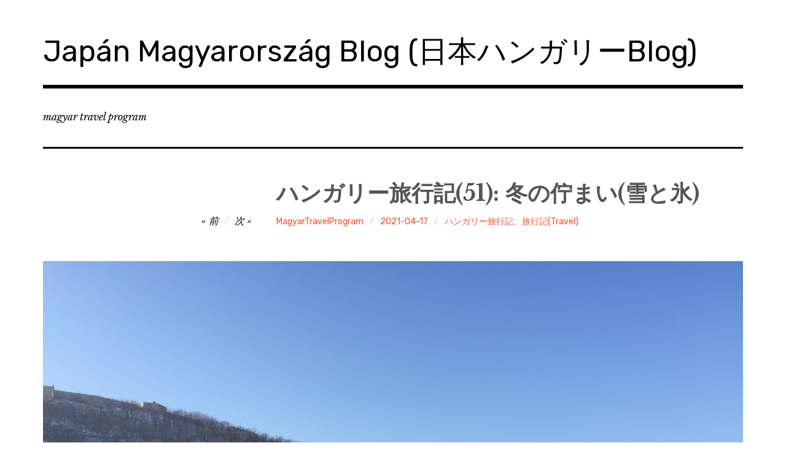

--- FILE ---
content_type: text/html; charset=UTF-8
request_url: http://magyartravelprogram.com/hungary-51-budapest-wineter/
body_size: 13525
content:
<!DOCTYPE html>
<html class="no-js" dir="ltr" lang="ja"
	prefix="og: https://ogp.me/ns#" >
<head>
<meta charset="UTF-8">
<meta name="viewport" content="width=device-width, initial-scale=1">
<link rel="profile" href="http://gmpg.org/xfn/11">
<link rel="pingback" href="http://magyartravelprogram.com/xmlrpc.php">
<title>ハンガリー旅行記(51): 冬の佇まい(雪と氷) | Japán Magyarország Blog (日本ハンガリーBlog)</title>

		<!-- All in One SEO 4.2.8 - aioseo.com -->
		<meta name="robots" content="max-image-preview:large" />
		<meta name="google-site-verification" content="_-ssJcC6-1Es3F0wHTLbpdsChQsB8hLCQ-f5_QrGKws" />
		<link rel="canonical" href="http://magyartravelprogram.com/hungary-51-budapest-wineter/" />
		<meta name="generator" content="All in One SEO (AIOSEO) 4.2.8 " />
		<meta property="og:locale" content="ja_JP" />
		<meta property="og:site_name" content="Japán Magyarország Blog (日本ハンガリーBlog)" />
		<meta property="og:type" content="activity" />
		<meta property="og:title" content="ハンガリー旅行記(51): 冬の佇まい(雪と氷) | Japán Magyarország Blog (日本ハンガリーBlog)" />
		<meta property="og:url" content="http://magyartravelprogram.com/hungary-51-budapest-wineter/" />
		<meta name="twitter:card" content="summary" />
		<meta name="twitter:title" content="ハンガリー旅行記(51): 冬の佇まい(雪と氷) | Japán Magyarország Blog (日本ハンガリーBlog)" />
		<meta name="google" content="nositelinkssearchbox" />
		<script type="application/ld+json" class="aioseo-schema">
			{"@context":"https:\/\/schema.org","@graph":[{"@type":"Article","@id":"http:\/\/magyartravelprogram.com\/hungary-51-budapest-wineter\/#article","name":"\u30cf\u30f3\u30ac\u30ea\u30fc\u65c5\u884c\u8a18(51): \u51ac\u306e\u4f47\u307e\u3044(\u96ea\u3068\u6c37) | Jap\u00e1n Magyarorsz\u00e1g Blog (\u65e5\u672c\u30cf\u30f3\u30ac\u30ea\u30fcBlog)","headline":"\u30cf\u30f3\u30ac\u30ea\u30fc\u65c5\u884c\u8a18(51): \u51ac\u306e\u4f47\u307e\u3044(\u96ea\u3068\u6c37)","author":{"@id":"http:\/\/magyartravelprogram.com\/author\/takuya_ishikawame-com\/#author"},"publisher":{"@id":"http:\/\/magyartravelprogram.com\/#organization"},"image":{"@type":"ImageObject","url":"http:\/\/magyartravelprogram.com\/wp-content\/uploads\/2019\/07\/Hungary-51-Budapest-Wineter-1.jpg","@id":"http:\/\/magyartravelprogram.com\/#articleImage","width":2040,"height":1530,"caption":"\u51cd\u7d50\u3057\u305f\u30c9\u30ca\u30a6\u5ddd (2017\u5e7401\u670819\u65e5)"},"datePublished":"2021-04-16T15:00:42+09:00","dateModified":"2021-04-17T01:01:14+09:00","inLanguage":"ja","mainEntityOfPage":{"@id":"http:\/\/magyartravelprogram.com\/hungary-51-budapest-wineter\/#webpage"},"isPartOf":{"@id":"http:\/\/magyartravelprogram.com\/hungary-51-budapest-wineter\/#webpage"},"articleSection":"\u30cf\u30f3\u30ac\u30ea\u30fc\u65c5\u884c\u8a18, \u65c5\u884c\u8a18(Travel), Budapest, Hungary, travel, \u30cf\u30f3\u30ac\u30ea\u30fc, \u30d6\u30c0\u30da\u30b9\u30c8, \u51ac, \u65c5\u884c, \u89b3\u5149"},{"@type":"BreadcrumbList","@id":"http:\/\/magyartravelprogram.com\/hungary-51-budapest-wineter\/#breadcrumblist","itemListElement":[{"@type":"ListItem","@id":"http:\/\/magyartravelprogram.com\/#listItem","position":1,"item":{"@type":"WebPage","@id":"http:\/\/magyartravelprogram.com\/","name":"\u30db\u30fc\u30e0","description":"\u3053\u306eJap\u00e1n Magyarorsz\u00e1g Blog (\u65e5\u672c\u30cf\u30f3\u30ac\u30ea\u30fcBlog)\u3067\u306f\u3001\u4e3b\u306b\u4ee5\u4e0b\u306e\u30ab\u30c6\u30b4\u30ea\u30fc\u306e\u8a18\u4e8b\u3092\u66f8\u3044\u3066\u884c\u304f\u4e88\u5b9a\u3067\u3059\u3002 1) \u30cf\u30f3\u30ac\u30ea\u30fc\u89b3\u5149\u3001\u30d6\u30c0\u30da\u30b9\u30c8\u89b3\u5149\u65c5\u884c\u8a18 2) \u30e8\u30fc\u30ed\u30c3\u30d1\u89b3\u5149\u65c5\u884c\u8a18 3) \u65e5\u672c\u8a9e\u3068\u30cf\u30f3\u30ac\u30ea\u30fc\u8a9e\u306e\u8a00\u8a9e\u306b\u95a2\u3059\u308b\u3053\u3068 4) \u30d7\u30ed\u30b0\u30e9\u30df\u30f3\u30b0\u306b\u95a2\u3059\u308b\u3053\u3068","url":"http:\/\/magyartravelprogram.com\/"},"nextItem":"http:\/\/magyartravelprogram.com\/hungary-51-budapest-wineter\/#listItem"},{"@type":"ListItem","@id":"http:\/\/magyartravelprogram.com\/hungary-51-budapest-wineter\/#listItem","position":2,"item":{"@type":"WebPage","@id":"http:\/\/magyartravelprogram.com\/hungary-51-budapest-wineter\/","name":"\u30cf\u30f3\u30ac\u30ea\u30fc\u65c5\u884c\u8a18(51): \u51ac\u306e\u4f47\u307e\u3044(\u96ea\u3068\u6c37)","url":"http:\/\/magyartravelprogram.com\/hungary-51-budapest-wineter\/"},"previousItem":"http:\/\/magyartravelprogram.com\/#listItem"}]},{"@type":"Organization","@id":"http:\/\/magyartravelprogram.com\/#organization","name":"Jap\u00e1n Magyarorsz\u00e1g Blog (\u65e5\u672c\u30cf\u30f3\u30ac\u30ea\u30fcBlog)","url":"http:\/\/magyartravelprogram.com\/"},{"@type":"WebPage","@id":"http:\/\/magyartravelprogram.com\/hungary-51-budapest-wineter\/#webpage","url":"http:\/\/magyartravelprogram.com\/hungary-51-budapest-wineter\/","name":"\u30cf\u30f3\u30ac\u30ea\u30fc\u65c5\u884c\u8a18(51): \u51ac\u306e\u4f47\u307e\u3044(\u96ea\u3068\u6c37) | Jap\u00e1n Magyarorsz\u00e1g Blog (\u65e5\u672c\u30cf\u30f3\u30ac\u30ea\u30fcBlog)","inLanguage":"ja","isPartOf":{"@id":"http:\/\/magyartravelprogram.com\/#website"},"breadcrumb":{"@id":"http:\/\/magyartravelprogram.com\/hungary-51-budapest-wineter\/#breadcrumblist"},"author":"http:\/\/magyartravelprogram.com\/author\/takuya_ishikawame-com\/#author","creator":"http:\/\/magyartravelprogram.com\/author\/takuya_ishikawame-com\/#author","datePublished":"2021-04-16T15:00:42+09:00","dateModified":"2021-04-17T01:01:14+09:00"},{"@type":"WebSite","@id":"http:\/\/magyartravelprogram.com\/#website","url":"http:\/\/magyartravelprogram.com\/","name":"Jap\u00e1n Magyarorsz\u00e1g Blog (\u65e5\u672c\u30cf\u30f3\u30ac\u30ea\u30fcBlog)","description":"magyar travel program","inLanguage":"ja","publisher":{"@id":"http:\/\/magyartravelprogram.com\/#organization"}}]}
		</script>
		<!-- All in One SEO -->

<script>document.documentElement.className = document.documentElement.className.replace("no-js","js");</script>
<link rel='dns-prefetch' href='//fonts.googleapis.com' />
<link rel="alternate" type="application/rss+xml" title="Japán Magyarország Blog (日本ハンガリーBlog) &raquo; フィード" href="http://magyartravelprogram.com/feed/" />
<link rel="alternate" type="application/rss+xml" title="Japán Magyarország Blog (日本ハンガリーBlog) &raquo; コメントフィード" href="http://magyartravelprogram.com/comments/feed/" />
<link rel="alternate" type="application/rss+xml" title="Japán Magyarország Blog (日本ハンガリーBlog) &raquo; ハンガリー旅行記(51): 冬の佇まい(雪と氷) のコメントのフィード" href="http://magyartravelprogram.com/hungary-51-budapest-wineter/feed/" />
<script type="text/javascript">
window._wpemojiSettings = {"baseUrl":"https:\/\/s.w.org\/images\/core\/emoji\/14.0.0\/72x72\/","ext":".png","svgUrl":"https:\/\/s.w.org\/images\/core\/emoji\/14.0.0\/svg\/","svgExt":".svg","source":{"concatemoji":"http:\/\/magyartravelprogram.com\/wp-includes\/js\/wp-emoji-release.min.js?ver=6.1.9"}};
/*! This file is auto-generated */
!function(e,a,t){var n,r,o,i=a.createElement("canvas"),p=i.getContext&&i.getContext("2d");function s(e,t){var a=String.fromCharCode,e=(p.clearRect(0,0,i.width,i.height),p.fillText(a.apply(this,e),0,0),i.toDataURL());return p.clearRect(0,0,i.width,i.height),p.fillText(a.apply(this,t),0,0),e===i.toDataURL()}function c(e){var t=a.createElement("script");t.src=e,t.defer=t.type="text/javascript",a.getElementsByTagName("head")[0].appendChild(t)}for(o=Array("flag","emoji"),t.supports={everything:!0,everythingExceptFlag:!0},r=0;r<o.length;r++)t.supports[o[r]]=function(e){if(p&&p.fillText)switch(p.textBaseline="top",p.font="600 32px Arial",e){case"flag":return s([127987,65039,8205,9895,65039],[127987,65039,8203,9895,65039])?!1:!s([55356,56826,55356,56819],[55356,56826,8203,55356,56819])&&!s([55356,57332,56128,56423,56128,56418,56128,56421,56128,56430,56128,56423,56128,56447],[55356,57332,8203,56128,56423,8203,56128,56418,8203,56128,56421,8203,56128,56430,8203,56128,56423,8203,56128,56447]);case"emoji":return!s([129777,127995,8205,129778,127999],[129777,127995,8203,129778,127999])}return!1}(o[r]),t.supports.everything=t.supports.everything&&t.supports[o[r]],"flag"!==o[r]&&(t.supports.everythingExceptFlag=t.supports.everythingExceptFlag&&t.supports[o[r]]);t.supports.everythingExceptFlag=t.supports.everythingExceptFlag&&!t.supports.flag,t.DOMReady=!1,t.readyCallback=function(){t.DOMReady=!0},t.supports.everything||(n=function(){t.readyCallback()},a.addEventListener?(a.addEventListener("DOMContentLoaded",n,!1),e.addEventListener("load",n,!1)):(e.attachEvent("onload",n),a.attachEvent("onreadystatechange",function(){"complete"===a.readyState&&t.readyCallback()})),(e=t.source||{}).concatemoji?c(e.concatemoji):e.wpemoji&&e.twemoji&&(c(e.twemoji),c(e.wpemoji)))}(window,document,window._wpemojiSettings);
</script>
<style type="text/css">
img.wp-smiley,
img.emoji {
	display: inline !important;
	border: none !important;
	box-shadow: none !important;
	height: 1em !important;
	width: 1em !important;
	margin: 0 0.07em !important;
	vertical-align: -0.1em !important;
	background: none !important;
	padding: 0 !important;
}
</style>
	<link rel='stylesheet' id='wp-block-library-css' href='http://magyartravelprogram.com/wp-includes/css/dist/block-library/style.min.css?ver=6.1.9' type='text/css' media='all' />
<style id='wp-block-library-inline-css' type='text/css'>
.has-text-align-justify{text-align:justify;}
</style>
<link rel='stylesheet' id='mediaelement-css' href='http://magyartravelprogram.com/wp-includes/js/mediaelement/mediaelementplayer-legacy.min.css?ver=4.2.17' type='text/css' media='all' />
<link rel='stylesheet' id='wp-mediaelement-css' href='http://magyartravelprogram.com/wp-includes/js/mediaelement/wp-mediaelement.min.css?ver=6.1.9' type='text/css' media='all' />
<link rel='stylesheet' id='classic-theme-styles-css' href='http://magyartravelprogram.com/wp-includes/css/classic-themes.min.css?ver=1' type='text/css' media='all' />
<style id='global-styles-inline-css' type='text/css'>
body{--wp--preset--color--black: #000000;--wp--preset--color--cyan-bluish-gray: #abb8c3;--wp--preset--color--white: #ffffff;--wp--preset--color--pale-pink: #f78da7;--wp--preset--color--vivid-red: #cf2e2e;--wp--preset--color--luminous-vivid-orange: #ff6900;--wp--preset--color--luminous-vivid-amber: #fcb900;--wp--preset--color--light-green-cyan: #7bdcb5;--wp--preset--color--vivid-green-cyan: #00d084;--wp--preset--color--pale-cyan-blue: #8ed1fc;--wp--preset--color--vivid-cyan-blue: #0693e3;--wp--preset--color--vivid-purple: #9b51e0;--wp--preset--gradient--vivid-cyan-blue-to-vivid-purple: linear-gradient(135deg,rgba(6,147,227,1) 0%,rgb(155,81,224) 100%);--wp--preset--gradient--light-green-cyan-to-vivid-green-cyan: linear-gradient(135deg,rgb(122,220,180) 0%,rgb(0,208,130) 100%);--wp--preset--gradient--luminous-vivid-amber-to-luminous-vivid-orange: linear-gradient(135deg,rgba(252,185,0,1) 0%,rgba(255,105,0,1) 100%);--wp--preset--gradient--luminous-vivid-orange-to-vivid-red: linear-gradient(135deg,rgba(255,105,0,1) 0%,rgb(207,46,46) 100%);--wp--preset--gradient--very-light-gray-to-cyan-bluish-gray: linear-gradient(135deg,rgb(238,238,238) 0%,rgb(169,184,195) 100%);--wp--preset--gradient--cool-to-warm-spectrum: linear-gradient(135deg,rgb(74,234,220) 0%,rgb(151,120,209) 20%,rgb(207,42,186) 40%,rgb(238,44,130) 60%,rgb(251,105,98) 80%,rgb(254,248,76) 100%);--wp--preset--gradient--blush-light-purple: linear-gradient(135deg,rgb(255,206,236) 0%,rgb(152,150,240) 100%);--wp--preset--gradient--blush-bordeaux: linear-gradient(135deg,rgb(254,205,165) 0%,rgb(254,45,45) 50%,rgb(107,0,62) 100%);--wp--preset--gradient--luminous-dusk: linear-gradient(135deg,rgb(255,203,112) 0%,rgb(199,81,192) 50%,rgb(65,88,208) 100%);--wp--preset--gradient--pale-ocean: linear-gradient(135deg,rgb(255,245,203) 0%,rgb(182,227,212) 50%,rgb(51,167,181) 100%);--wp--preset--gradient--electric-grass: linear-gradient(135deg,rgb(202,248,128) 0%,rgb(113,206,126) 100%);--wp--preset--gradient--midnight: linear-gradient(135deg,rgb(2,3,129) 0%,rgb(40,116,252) 100%);--wp--preset--duotone--dark-grayscale: url('#wp-duotone-dark-grayscale');--wp--preset--duotone--grayscale: url('#wp-duotone-grayscale');--wp--preset--duotone--purple-yellow: url('#wp-duotone-purple-yellow');--wp--preset--duotone--blue-red: url('#wp-duotone-blue-red');--wp--preset--duotone--midnight: url('#wp-duotone-midnight');--wp--preset--duotone--magenta-yellow: url('#wp-duotone-magenta-yellow');--wp--preset--duotone--purple-green: url('#wp-duotone-purple-green');--wp--preset--duotone--blue-orange: url('#wp-duotone-blue-orange');--wp--preset--font-size--small: 13px;--wp--preset--font-size--medium: 20px;--wp--preset--font-size--large: 36px;--wp--preset--font-size--x-large: 42px;--wp--preset--spacing--20: 0.44rem;--wp--preset--spacing--30: 0.67rem;--wp--preset--spacing--40: 1rem;--wp--preset--spacing--50: 1.5rem;--wp--preset--spacing--60: 2.25rem;--wp--preset--spacing--70: 3.38rem;--wp--preset--spacing--80: 5.06rem;}:where(.is-layout-flex){gap: 0.5em;}body .is-layout-flow > .alignleft{float: left;margin-inline-start: 0;margin-inline-end: 2em;}body .is-layout-flow > .alignright{float: right;margin-inline-start: 2em;margin-inline-end: 0;}body .is-layout-flow > .aligncenter{margin-left: auto !important;margin-right: auto !important;}body .is-layout-constrained > .alignleft{float: left;margin-inline-start: 0;margin-inline-end: 2em;}body .is-layout-constrained > .alignright{float: right;margin-inline-start: 2em;margin-inline-end: 0;}body .is-layout-constrained > .aligncenter{margin-left: auto !important;margin-right: auto !important;}body .is-layout-constrained > :where(:not(.alignleft):not(.alignright):not(.alignfull)){max-width: var(--wp--style--global--content-size);margin-left: auto !important;margin-right: auto !important;}body .is-layout-constrained > .alignwide{max-width: var(--wp--style--global--wide-size);}body .is-layout-flex{display: flex;}body .is-layout-flex{flex-wrap: wrap;align-items: center;}body .is-layout-flex > *{margin: 0;}:where(.wp-block-columns.is-layout-flex){gap: 2em;}.has-black-color{color: var(--wp--preset--color--black) !important;}.has-cyan-bluish-gray-color{color: var(--wp--preset--color--cyan-bluish-gray) !important;}.has-white-color{color: var(--wp--preset--color--white) !important;}.has-pale-pink-color{color: var(--wp--preset--color--pale-pink) !important;}.has-vivid-red-color{color: var(--wp--preset--color--vivid-red) !important;}.has-luminous-vivid-orange-color{color: var(--wp--preset--color--luminous-vivid-orange) !important;}.has-luminous-vivid-amber-color{color: var(--wp--preset--color--luminous-vivid-amber) !important;}.has-light-green-cyan-color{color: var(--wp--preset--color--light-green-cyan) !important;}.has-vivid-green-cyan-color{color: var(--wp--preset--color--vivid-green-cyan) !important;}.has-pale-cyan-blue-color{color: var(--wp--preset--color--pale-cyan-blue) !important;}.has-vivid-cyan-blue-color{color: var(--wp--preset--color--vivid-cyan-blue) !important;}.has-vivid-purple-color{color: var(--wp--preset--color--vivid-purple) !important;}.has-black-background-color{background-color: var(--wp--preset--color--black) !important;}.has-cyan-bluish-gray-background-color{background-color: var(--wp--preset--color--cyan-bluish-gray) !important;}.has-white-background-color{background-color: var(--wp--preset--color--white) !important;}.has-pale-pink-background-color{background-color: var(--wp--preset--color--pale-pink) !important;}.has-vivid-red-background-color{background-color: var(--wp--preset--color--vivid-red) !important;}.has-luminous-vivid-orange-background-color{background-color: var(--wp--preset--color--luminous-vivid-orange) !important;}.has-luminous-vivid-amber-background-color{background-color: var(--wp--preset--color--luminous-vivid-amber) !important;}.has-light-green-cyan-background-color{background-color: var(--wp--preset--color--light-green-cyan) !important;}.has-vivid-green-cyan-background-color{background-color: var(--wp--preset--color--vivid-green-cyan) !important;}.has-pale-cyan-blue-background-color{background-color: var(--wp--preset--color--pale-cyan-blue) !important;}.has-vivid-cyan-blue-background-color{background-color: var(--wp--preset--color--vivid-cyan-blue) !important;}.has-vivid-purple-background-color{background-color: var(--wp--preset--color--vivid-purple) !important;}.has-black-border-color{border-color: var(--wp--preset--color--black) !important;}.has-cyan-bluish-gray-border-color{border-color: var(--wp--preset--color--cyan-bluish-gray) !important;}.has-white-border-color{border-color: var(--wp--preset--color--white) !important;}.has-pale-pink-border-color{border-color: var(--wp--preset--color--pale-pink) !important;}.has-vivid-red-border-color{border-color: var(--wp--preset--color--vivid-red) !important;}.has-luminous-vivid-orange-border-color{border-color: var(--wp--preset--color--luminous-vivid-orange) !important;}.has-luminous-vivid-amber-border-color{border-color: var(--wp--preset--color--luminous-vivid-amber) !important;}.has-light-green-cyan-border-color{border-color: var(--wp--preset--color--light-green-cyan) !important;}.has-vivid-green-cyan-border-color{border-color: var(--wp--preset--color--vivid-green-cyan) !important;}.has-pale-cyan-blue-border-color{border-color: var(--wp--preset--color--pale-cyan-blue) !important;}.has-vivid-cyan-blue-border-color{border-color: var(--wp--preset--color--vivid-cyan-blue) !important;}.has-vivid-purple-border-color{border-color: var(--wp--preset--color--vivid-purple) !important;}.has-vivid-cyan-blue-to-vivid-purple-gradient-background{background: var(--wp--preset--gradient--vivid-cyan-blue-to-vivid-purple) !important;}.has-light-green-cyan-to-vivid-green-cyan-gradient-background{background: var(--wp--preset--gradient--light-green-cyan-to-vivid-green-cyan) !important;}.has-luminous-vivid-amber-to-luminous-vivid-orange-gradient-background{background: var(--wp--preset--gradient--luminous-vivid-amber-to-luminous-vivid-orange) !important;}.has-luminous-vivid-orange-to-vivid-red-gradient-background{background: var(--wp--preset--gradient--luminous-vivid-orange-to-vivid-red) !important;}.has-very-light-gray-to-cyan-bluish-gray-gradient-background{background: var(--wp--preset--gradient--very-light-gray-to-cyan-bluish-gray) !important;}.has-cool-to-warm-spectrum-gradient-background{background: var(--wp--preset--gradient--cool-to-warm-spectrum) !important;}.has-blush-light-purple-gradient-background{background: var(--wp--preset--gradient--blush-light-purple) !important;}.has-blush-bordeaux-gradient-background{background: var(--wp--preset--gradient--blush-bordeaux) !important;}.has-luminous-dusk-gradient-background{background: var(--wp--preset--gradient--luminous-dusk) !important;}.has-pale-ocean-gradient-background{background: var(--wp--preset--gradient--pale-ocean) !important;}.has-electric-grass-gradient-background{background: var(--wp--preset--gradient--electric-grass) !important;}.has-midnight-gradient-background{background: var(--wp--preset--gradient--midnight) !important;}.has-small-font-size{font-size: var(--wp--preset--font-size--small) !important;}.has-medium-font-size{font-size: var(--wp--preset--font-size--medium) !important;}.has-large-font-size{font-size: var(--wp--preset--font-size--large) !important;}.has-x-large-font-size{font-size: var(--wp--preset--font-size--x-large) !important;}
.wp-block-navigation a:where(:not(.wp-element-button)){color: inherit;}
:where(.wp-block-columns.is-layout-flex){gap: 2em;}
.wp-block-pullquote{font-size: 1.5em;line-height: 1.6;}
</style>
<link rel='stylesheet' id='rebalance-fonts-css' href='https://fonts.googleapis.com/css?family=Rubik%3A400%2C500%2C700%2C900%2C400italic%2C700italic%7CLibre+Baskerville%3A700%2C900%2C400italic&#038;subset=latin%2Clatin-ext' type='text/css' media='all' />
<link rel='stylesheet' id='font-awesome-css' href='http://magyartravelprogram.com/wp-content/themes/rebalance/font-awesome/font-awesome.css?ver=20151022' type='text/css' media='all' />
<link rel='stylesheet' id='rebalance-style-css' href='http://magyartravelprogram.com/wp-content/themes/rebalance/style.css?ver=6.1.9' type='text/css' media='all' />
<link rel='stylesheet' id='jetpack_css-css' href='http://magyartravelprogram.com/wp-content/plugins/jetpack/css/jetpack.css?ver=11.6.2' type='text/css' media='all' />
<script type='text/javascript' src='http://magyartravelprogram.com/wp-includes/js/jquery/jquery.min.js?ver=3.6.1' id='jquery-core-js'></script>
<script type='text/javascript' src='http://magyartravelprogram.com/wp-includes/js/jquery/jquery-migrate.min.js?ver=3.3.2' id='jquery-migrate-js'></script>
<link rel="https://api.w.org/" href="http://magyartravelprogram.com/wp-json/" /><link rel="alternate" type="application/json" href="http://magyartravelprogram.com/wp-json/wp/v2/posts/2098" /><link rel="EditURI" type="application/rsd+xml" title="RSD" href="http://magyartravelprogram.com/xmlrpc.php?rsd" />
<link rel="wlwmanifest" type="application/wlwmanifest+xml" href="http://magyartravelprogram.com/wp-includes/wlwmanifest.xml" />
<meta name="generator" content="WordPress 6.1.9" />
<link rel='shortlink' href='http://magyartravelprogram.com/?p=2098' />
<link rel="alternate" type="application/json+oembed" href="http://magyartravelprogram.com/wp-json/oembed/1.0/embed?url=http%3A%2F%2Fmagyartravelprogram.com%2Fhungary-51-budapest-wineter%2F" />
<link rel="alternate" type="text/xml+oembed" href="http://magyartravelprogram.com/wp-json/oembed/1.0/embed?url=http%3A%2F%2Fmagyartravelprogram.com%2Fhungary-51-budapest-wineter%2F&#038;format=xml" />
<!-- Analytics by WP Statistics v13.2.10 - https://wp-statistics.com/ -->
<style type="text/css">.recentcomments a{display:inline !important;padding:0 !important;margin:0 !important;}</style><link rel="icon" href="http://magyartravelprogram.com/wp-content/uploads/2018/08/cropped-MagyarJapan-32x32.jpg" sizes="32x32" />
<link rel="icon" href="http://magyartravelprogram.com/wp-content/uploads/2018/08/cropped-MagyarJapan-192x192.jpg" sizes="192x192" />
<link rel="apple-touch-icon" href="http://magyartravelprogram.com/wp-content/uploads/2018/08/cropped-MagyarJapan-180x180.jpg" />
<meta name="msapplication-TileImage" content="http://magyartravelprogram.com/wp-content/uploads/2018/08/cropped-MagyarJapan-270x270.jpg" />
</head>

<body class="post-template-default single single-post postid-2098 single-format-standard">
<div id="page" class="site">
	<a class="skip-link screen-reader-text" href="#content">コンテンツへ移動</a>

	<header id="masthead" class="site-header" role="banner">
		<div class="col-width header-wrap">
						<div class="site-heading">
				<div class="site-branding">
																<p class="site-title"><a href="http://magyartravelprogram.com/" rel="home">Japán Magyarország Blog (日本ハンガリーBlog)</a></p>
									</div><!-- .site-branding -->
							</div><!-- .site-heading -->
		</div>
		<div class="col-width sub-header-wrap">

							<p class="site-description">magyar travel program</p>
			
			
		</div><!-- .col-width -->
	</header><!-- #masthead -->

	<div id="content" class="site-content clear">
		<div class="col-width">

	<div id="primary" class="content-area">
		<main id="main" class="site-main" role="main">

		
			
<article id="post-2098" class="post-2098 post type-post status-publish format-standard hentry category-5 category-travel tag-budapest tag-hungary tag-travel tag-82 tag-80 tag-178 tag-83 tag-81 clear-fix  has-post-thumbnail">

	<header class="entry-header">
		<h1 class="entry-title">ハンガリー旅行記(51): 冬の佇まい(雪と氷)</h1>
		<div class="entry-meta">
			<span class="author vcard"><a class="url fn n" href="http://magyartravelprogram.com/author/takuya_ishikawame-com/">MagyarTravelProgram</a></span><span class="entry-tags-date"><a href="http://magyartravelprogram.com/hungary-51-budapest-wineter/" rel="bookmark"><time class="entry-date published" datetime="2021-04-17T00:00:42+09:00">2021-04-17</time><time class="updated" datetime="2021-04-17T10:01:14+09:00">2021-04-17</time></a></span><span class="entry-categories"><a href="http://magyartravelprogram.com/category/%e6%97%85%e8%a1%8c%e8%a8%98travel/%e3%83%8f%e3%83%b3%e3%82%ac%e3%83%aa%e3%83%bc%e6%97%85%e8%a1%8c%e8%a8%98/" rel="tag">ハンガリー旅行記</a>、<a href="http://magyartravelprogram.com/category/%e6%97%85%e8%a1%8c%e8%a8%98travel/" rel="tag">旅行記(Travel)</a></span>		</div><!-- .entry-meta -->

		
	<nav class="navigation post-navigation" aria-label="投稿">
		<h2 class="screen-reader-text">投稿ナビゲーション</h2>
		<div class="nav-links"><div class="nav-previous"><a href="http://magyartravelprogram.com/program-4-program-language-3/" rel="prev"><span class="meta-nav" aria-hidden="true">前</span></a></div><div class="nav-next"><a href="http://magyartravelprogram.com/europe-51-croatia-zagreb/" rel="next"><span class="meta-nav" aria-hidden="true">次</span></a></div></div>
	</nav>	</header><!-- .entry-header -->

		<div class="post-hero-image clear-fix">
		<figure class="entry-image">
			<img src="http://magyartravelprogram.com/wp-content/uploads/2019/07/Hungary-51-Budapest-Wineter-1.jpg?crop" title="ハンガリー旅行記(51): 冬の佇まい(雪と氷)" class="attachment-full wp-post-image" />		</figure>
	</div><!-- .post-hero-image -->
	
	<div class="entry-content">
		
<p>　今回はブダペストの冬の情景です。赴任前は、とんでもない寒さなのだろうなと覚悟しておりました。もちろん冬は寒かったですが、本当に大変だったのは2年半の赴任中数日のみだったような気がします。現地の人曰く、「最近は冬は寒くなくなった」とのこと、2019年の熱波といい、ヨーロッパは確実に温暖化しているようです。<br>　折角ですので冬のブダペスト景色を何枚か、1枚目、2枚目は2016から2017年にかけての冬のドナウ川です。この時は何年かぶりにドナウ川が凍結したというニュースが流れていました。</p>



<div class="wp-block-image"><figure class="aligncenter is-resized"><img decoding="async" src="http://magyartravelprogram.com/wp-content/uploads/2019/07/Hungary-51-Budapest-Wineter-1-1024x768.jpg" alt="" class="wp-image-2181" width="640" srcset="http://magyartravelprogram.com/wp-content/uploads/2019/07/Hungary-51-Budapest-Wineter-1-1024x768.jpg 1024w, http://magyartravelprogram.com/wp-content/uploads/2019/07/Hungary-51-Budapest-Wineter-1-300x225.jpg 300w, http://magyartravelprogram.com/wp-content/uploads/2019/07/Hungary-51-Budapest-Wineter-1-768x576.jpg 768w, http://magyartravelprogram.com/wp-content/uploads/2019/07/Hungary-51-Budapest-Wineter-1-1200x900.jpg 1200w, http://magyartravelprogram.com/wp-content/uploads/2019/07/Hungary-51-Budapest-Wineter-1.jpg 2040w" sizes="(max-width: 1024px) 100vw, 1024px" /><figcaption>凍結したドナウ川 (2017年01月19日)</figcaption></figure></div>



<div class="wp-block-image"><figure class="aligncenter is-resized"><img decoding="async" src="http://magyartravelprogram.com/wp-content/uploads/2019/07/Hungary-51-Budapest-Wineter-2-1024x768.jpg" alt="" class="wp-image-2182" width="640" srcset="http://magyartravelprogram.com/wp-content/uploads/2019/07/Hungary-51-Budapest-Wineter-2-1024x768.jpg 1024w, http://magyartravelprogram.com/wp-content/uploads/2019/07/Hungary-51-Budapest-Wineter-2-300x225.jpg 300w, http://magyartravelprogram.com/wp-content/uploads/2019/07/Hungary-51-Budapest-Wineter-2-768x576.jpg 768w, http://magyartravelprogram.com/wp-content/uploads/2019/07/Hungary-51-Budapest-Wineter-2-1200x900.jpg 1200w, http://magyartravelprogram.com/wp-content/uploads/2019/07/Hungary-51-Budapest-Wineter-2.jpg 2040w" sizes="(max-width: 1024px) 100vw, 1024px" /><figcaption>凍結したドナウ川 (2017年01月19日)</figcaption></figure></div>



<p><br>　3枚目はクリスマス頃の電飾トラムと雪のプラットフォーム、4枚目は勤務先の駐車場。雪は比較的サラサラしている感じでした。</p>



<div class="wp-block-image"><figure class="aligncenter is-resized"><img decoding="async" src="http://magyartravelprogram.com/wp-content/uploads/2019/07/Hungary-51-Budapest-Wineter-3-1024x768.jpg" alt="" class="wp-image-2183" width="640" srcset="http://magyartravelprogram.com/wp-content/uploads/2019/07/Hungary-51-Budapest-Wineter-3-1024x768.jpg 1024w, http://magyartravelprogram.com/wp-content/uploads/2019/07/Hungary-51-Budapest-Wineter-3-300x225.jpg 300w, http://magyartravelprogram.com/wp-content/uploads/2019/07/Hungary-51-Budapest-Wineter-3-768x576.jpg 768w, http://magyartravelprogram.com/wp-content/uploads/2019/07/Hungary-51-Budapest-Wineter-3-1200x900.jpg 1200w, http://magyartravelprogram.com/wp-content/uploads/2019/07/Hungary-51-Budapest-Wineter-3.jpg 2040w" sizes="(max-width: 1024px) 100vw, 1024px" /><figcaption>雪のトラムプラットホーム (2016年01月04日)</figcaption></figure></div>



<div class="wp-block-image"><figure class="aligncenter is-resized"><img decoding="async" src="http://magyartravelprogram.com/wp-content/uploads/2019/07/Hungary-51-Budapest-Wineter-4-1024x768.jpg" alt="" class="wp-image-2184" width="640" srcset="http://magyartravelprogram.com/wp-content/uploads/2019/07/Hungary-51-Budapest-Wineter-4-1024x768.jpg 1024w, http://magyartravelprogram.com/wp-content/uploads/2019/07/Hungary-51-Budapest-Wineter-4-300x225.jpg 300w, http://magyartravelprogram.com/wp-content/uploads/2019/07/Hungary-51-Budapest-Wineter-4-768x576.jpg 768w, http://magyartravelprogram.com/wp-content/uploads/2019/07/Hungary-51-Budapest-Wineter-4-1200x900.jpg 1200w, http://magyartravelprogram.com/wp-content/uploads/2019/07/Hungary-51-Budapest-Wineter-4.jpg 2040w" sizes="(max-width: 1024px) 100vw, 1024px" /><figcaption>駐車場の雪 (2016年01月04日)</figcaption></figure></div>
			</div><!-- .entry-content -->

	<footer class="entry-footer">
		<div class="entry-meta">
			<span class="entry-tags"><a href="http://magyartravelprogram.com/tag/budapest/" rel="tag">Budapest</a>・<a href="http://magyartravelprogram.com/tag/hungary/" rel="tag">Hungary</a>・<a href="http://magyartravelprogram.com/tag/travel/" rel="tag">travel</a>・<a href="http://magyartravelprogram.com/tag/%e3%83%8f%e3%83%b3%e3%82%ac%e3%83%aa%e3%83%bc/" rel="tag">ハンガリー</a>・<a href="http://magyartravelprogram.com/tag/%e3%83%96%e3%83%80%e3%83%9a%e3%82%b9%e3%83%88/" rel="tag">ブダペスト</a>・<a href="http://magyartravelprogram.com/tag/%e5%86%ac/" rel="tag">冬</a>・<a href="http://magyartravelprogram.com/tag/%e6%97%85%e8%a1%8c/" rel="tag">旅行</a>・<a href="http://magyartravelprogram.com/tag/%e8%a6%b3%e5%85%89/" rel="tag">観光</a></span>		</div>
	</footer><!-- .entry-footer -->

</article><!-- #post-## -->


	<nav class="navigation post-navigation" aria-label="投稿">
		<h2 class="screen-reader-text">投稿ナビゲーション</h2>
		<div class="nav-links"><div class="nav-previous"><a href="http://magyartravelprogram.com/program-4-program-language-3/" rel="prev"><span class="meta-nav" aria-hidden="true">前</span> <span class="meta-nav-title">プログラム(4): プログラム言語オタク3</span></a></div><div class="nav-next"><a href="http://magyartravelprogram.com/europe-51-croatia-zagreb/" rel="next"><span class="meta-nav" aria-hidden="true">次</span> <span class="meta-nav-title">ヨーロッパ旅行記(51): 美しい街クロアチアの首都ザグレブ</span> </a></div></div>
	</nav>	<div class="entry-author">
		<div class="author-avatar">
			<img alt='' src='http://1.gravatar.com/avatar/18c1ad6ad3977b3a8257e29f3d451002?s=111&#038;d=mm&#038;r=g' srcset='http://1.gravatar.com/avatar/18c1ad6ad3977b3a8257e29f3d451002?s=222&#038;d=mm&#038;r=g 2x' class='avatar avatar-111 photo' height='111' width='111' loading='lazy' decoding='async'/>		</div><!-- .author-avatar -->

		<div class="author-heading">
			<h2 class="author-title">
				投稿者: <span class="author-name">MagyarTravelProgram</span>			</h2>
		</div><!-- .author-heading -->

		<p class="author-bio">
						<a class="author-link" href="http://magyartravelprogram.com/author/takuya_ishikawame-com/" rel="author">
				MagyarTravelProgram のすべての投稿を表示			</a>
		</p><!-- .author-bio -->
	</div><!-- .entry-auhtor -->
	
			
<div id="comments" class="comments-area clear-fix">

	
	
	
		<div id="respond" class="comment-respond">
		<h3 id="reply-title" class="comment-reply-title">コメントを残す <small><a rel="nofollow" id="cancel-comment-reply-link" href="/hungary-51-budapest-wineter/#respond" style="display:none;">コメントをキャンセル</a></small></h3><form action="http://magyartravelprogram.com/wp-comments-post.php" method="post" id="commentform" class="comment-form" novalidate><p class="comment-notes"><span id="email-notes">メールアドレスが公開されることはありません。</span> <span class="required-field-message"><span class="required">※</span> が付いている欄は必須項目です</span></p><p class="comment-form-comment"><label for="comment">コメント <span class="required">※</span></label> <textarea id="comment" name="comment" cols="45" rows="8" maxlength="65525" required></textarea></p><p class="comment-form-author"><label for="author">名前 <span class="required">※</span></label> <input placeholder="例: jane doe" id="author" name="author" type="text" value="" size="30" maxlength="245" autocomplete="name" required /></p>
<p class="comment-form-email"><label for="email">メール <span class="required">※</span></label> <input type="email" placeholder="例: janedoe@gmail.com" id="email" name="email" type="email" value="" size="30" maxlength="100" aria-describedby="email-notes" autocomplete="email" required /></p>
<p class="comment-form-url"><label for="url">サイト</label> <input placeholder="例: http://janedoe.wordpress.com" id="url" name="url" type="url" value="" size="30" maxlength="200" autocomplete="url" /></p>
<p class="form-submit"><input name="submit" type="submit" id="submit" class="submit" value="送信" /> <input type='hidden' name='comment_post_ID' value='2098' id='comment_post_ID' />
<input type='hidden' name='comment_parent' id='comment_parent' value='0' />
</p><p style="display: none;"><input type="hidden" id="akismet_comment_nonce" name="akismet_comment_nonce" value="2e5dc98f1b" /></p><p style="display: none !important;"><label>&#916;<textarea name="ak_hp_textarea" cols="45" rows="8" maxlength="100"></textarea></label><input type="hidden" id="ak_js_1" name="ak_js" value="67"/><script>document.getElementById( "ak_js_1" ).setAttribute( "value", ( new Date() ).getTime() );</script></p></form>	</div><!-- #respond -->
	
</div><!-- #comments -->

		
		</main><!-- #main -->
	</div><!-- #primary -->


<div id="secondary" class="widget-area" role="complementary">
	<aside id="custom_html-26" class="widget_text widget widget_custom_html"><div class="textwidget custom-html-widget"><!-- 株式会社スピークバディ -->
<a href="https://px.a8.net/svt/ejp?a8mat=3HCEKX+AOM1KI+46O6+60WN5" rel="nofollow">
<img border="0" width="300" height="250" alt="" src="https://www22.a8.net/svt/bgt?aid=210530769646&wid=001&eno=01&mid=s00000019527001012000&mc=1"></a>
<img border="0" width="1" height="1" src="https://www11.a8.net/0.gif?a8mat=3HCEKX+AOM1KI+46O6+60WN5" alt=""></div></aside><aside id="custom_html-20" class="widget_text widget widget_custom_html"><div class="textwidget custom-html-widget"><!-- 株式会社サムシンググッドBanner -->
<a href="https://px.a8.net/svt/ejp?a8mat=3H3G0W+6OJ56A+4MFO+609HT" rel="nofollow">
<img border="0" width="320" height="50" alt="" src="https://www22.a8.net/svt/bgt?aid=210112736404&wid=001&eno=01&mid=s00000021570001009000&mc=1"></a>
<img border="0" width="1" height="1" src="https://www18.a8.net/0.gif?a8mat=3H3G0W+6OJ56A+4MFO+609HT" alt=""></div></aside><aside id="block-2" class="widget widget_block"><p><!-- 株式会社グッドアピール --><br>
<a href="https://px.a8.net/svt/ejp?a8mat=3HIEL4+AZBUGI+2Z0I+1ZIDGX" rel="nofollow"><br>
<img decoding="async" loading="lazy" border="0" width="320" height="50" alt="" src="https://www20.a8.net/svt/bgt?aid=210810712664&amp;wid=001&amp;eno=01&amp;mid=s00000013869012011000&amp;mc=1"></a><br>
<img decoding="async" loading="lazy" border="0" width="1" height="1" src="https://www10.a8.net/0.gif?a8mat=3HIEL4+AZBUGI+2Z0I+1ZIDGX" alt=""></p></aside><aside id="search-2" class="widget widget_search"><form role="search" method="get" class="search-form" action="http://magyartravelprogram.com/">
				<label>
					<span class="screen-reader-text">検索:</span>
					<input type="search" class="search-field" placeholder="検索&hellip;" value="" name="s" />
				</label>
				<input type="submit" class="search-submit" value="検索" />
			</form></aside><aside id="block-3" class="widget widget_block"><p><!-- リネットジャパングループ株式会社 --><br>
<a href="https://px.a8.net/svt/ejp?a8mat=3HIEL4+987WC2+1SOW+2BE6PD" rel="nofollow"><br>
<img decoding="async" loading="lazy" border="0" width="234" height="60" alt="" src="https://www22.a8.net/svt/bgt?aid=210810712558&amp;wid=001&amp;eno=01&amp;mid=s00000008384014007000&amp;mc=1"></a><br>
<img decoding="async" loading="lazy" border="0" width="1" height="1" src="https://www12.a8.net/0.gif?a8mat=3HIEL4+987WC2+1SOW+2BE6PD" alt=""></p></aside><aside id="custom_html-15" class="widget_text widget widget_custom_html"><div class="textwidget custom-html-widget"><!-- 株式会社ディーブレス -->
<a href="https://px.a8.net/svt/ejp?a8mat=2ZRX3A+BAN2YA+3UPW+BZ0Z5" target="_blank" rel="nofollow noopener">
<img border="0" width="320" height="50" alt="" src="https://www26.a8.net/svt/bgt?aid=181021510683&wid=001&eno=01&mid=s00000017978002011000&mc=1"></a>
<img border="0" width="1" height="1" src="https://www16.a8.net/0.gif?a8mat=2ZRX3A+BAN2YA+3UPW+BZ0Z5" alt=""></div></aside><aside id="custom_html-2" class="widget_text widget widget_custom_html"><div class="textwidget custom-html-widget"><!-- A8.netのXserverバナー広告 -->
<a href="https://px.a8.net/svt/ejp?a8mat=2ZNOBU+B0IPO2+CO4+65EOH" target="_blank" rel="nofollow noopener">
<img border="0" width="100" height="100" alt="" src="https://www23.a8.net/svt/bgt?aid=180823530666&wid=001&eno=01&mid=s00000001642001033000&mc=1"></a>
<img border="0" width="1" height="1" src="https://www15.a8.net/0.gif?a8mat=2ZNOBU+B0IPO2+CO4+65EOH" alt="">

<!-- adMaxのバナー広告-->
<a href="https://adf.shinobi.jp/r/07333a3a5879dc43fc0427037bda9bb5"><img src= "https://v2st.shinobi.jp/admax/friends/banner/admax/friends_manga_12060.png"></a>
</div></aside><aside id="custom_html-5" class="widget_text widget widget_custom_html"><div class="textwidget custom-html-widget"><!-- A8.netでのテキスト広告 -->
<a href="https://px.a8.net/svt/ejp?a8mat=2ZNPVZ+5FA776+3L4M+631SY" target="_blank" rel="nofollow noopener">Googleアナリティクスの人気オンライン講座</a>
<img border="0" width="1" height="1" src="https://www17.a8.net/0.gif?a8mat=2ZNPVZ+5FA776+3L4M+631SY" alt="">
<br>
<br>
<!-- A8.netでのテキスト広告 -->
<a href="https://px.a8.net/svt/ejp?a8mat=2ZNPVZ+5FA776+3L4M+5ZU2A" target="_blank" rel="nofollow noopener">ビジネスに役立つエクセルと統計学のパッケージが3800円！</a>
<img border="0" width="1" height="1" src="https://www14.a8.net/0.gif?a8mat=2ZNPVZ+5FA776+3L4M+5ZU2A" alt="">
</div></aside><aside id="categories-2" class="widget widget_categories"><h2 class="widget-title">カテゴリー</h2>
			<ul>
					<li class="cat-item cat-item-202"><a href="http://magyartravelprogram.com/category/program/">プログラム</a> (25)
</li>
	<li class="cat-item cat-item-2"><a href="http://magyartravelprogram.com/category/%e4%b8%80%e8%88%ac/">一般</a> (3)
</li>
	<li class="cat-item cat-item-238"><a href="http://magyartravelprogram.com/category/church/">教会</a> (21)
</li>
	<li class="cat-item cat-item-3"><a href="http://magyartravelprogram.com/category/%e6%97%85%e8%a1%8c%e8%a8%98travel/">旅行記(Travel)</a> (163)
<ul class='children'>
	<li class="cat-item cat-item-5"><a href="http://magyartravelprogram.com/category/%e6%97%85%e8%a1%8c%e8%a8%98travel/%e3%83%8f%e3%83%b3%e3%82%ac%e3%83%aa%e3%83%bc%e6%97%85%e8%a1%8c%e8%a8%98/">ハンガリー旅行記</a> (91)
</li>
	<li class="cat-item cat-item-6"><a href="http://magyartravelprogram.com/category/%e6%97%85%e8%a1%8c%e8%a8%98travel/%e3%83%a8%e3%83%bc%e3%83%ad%e3%83%83%e3%83%91%e6%97%85%e8%a1%8c%e8%a8%98/">ヨーロッパ旅行記</a> (72)
</li>
</ul>
</li>
	<li class="cat-item cat-item-4"><a href="http://magyartravelprogram.com/category/%e6%97%a5%e6%9c%ac%e8%aa%9e%e3%81%a8%e3%83%8f%e3%83%b3%e3%82%ac%e3%83%aa%e3%83%bc%e8%aa%9e-japan-es-magyar-nyelv/">日本語とハンガリー語 (japán és magyar nyelv)</a> (60)
</li>
	<li class="cat-item cat-item-237"><a href="http://magyartravelprogram.com/category/train/">鉄道</a> (18)
</li>
			</ul>

			</aside><aside id="custom_html-11" class="widget_text widget widget_custom_html"><div class="textwidget custom-html-widget"><!-- GABA広告 -->
<a href="https://px.a8.net/svt/ejp?a8mat=2ZPSBP+4Q9ZSI+44AC+61C2P" target="_blank" rel="nofollow noopener">
<img border="0" width="320" height="50" alt="" src="https://www26.a8.net/svt/bgt?aid=180922021286&wid=001&eno=01&mid=s00000019218001014000&mc=1"></a>
<img border="0" width="1" height="1" src="https://www13.a8.net/0.gif?a8mat=2ZPSBP+4Q9ZSI+44AC+61C2P" alt=""></div></aside><aside id="custom_html-6" class="widget_text widget widget_custom_html"><div class="textwidget custom-html-widget"><!-- A8.netでの楽天バナー広告 -->
<a href="https://rpx.a8.net/svt/ejp?a8mat=2ZNOBU+8ZVTV6+2HOM+6H729&rakuten=y&a8ejpredirect=http%3A%2F%2Fhb.afl.rakuten.co.jp%2Fhgc%2F0eb4779e.5d30c5ba.0eb4779f.b871e4e3%2Fa18082304099_2ZNOBU_8ZVTV6_2HOM_6H729%3Fpc%3Dhttp%253A%252F%252Ftravel.rakuten.co.jp%252F%26m%3Dhttp%253A%252F%252Ftravel.rakuten.co.jp%252F" target="_blank" rel="nofollow noopener">
<img src="http://hbb.afl.rakuten.co.jp/hsb/0ea7f99f.153ec97e.0ea7f99d.1ac92fca/153145/" border="0"></a>
<img border="0" width="1" height="1" src="https://www16.a8.net/0.gif?a8mat=2ZNOBU+8ZVTV6+2HOM+6H729" alt=""></div></aside><aside id="custom_html-4" class="widget_text widget widget_custom_html"><div class="textwidget custom-html-widget"><!-- A8.netでのお名前.comバナー広告 -->
<a href="https://px.a8.net/svt/ejp?a8mat=2ZNOBU+90H9GY+50+2HV61T" target="_blank" rel="nofollow noopener">
<img border="0" width="728" height="90" alt="" src="https://www20.a8.net/svt/bgt?aid=180823530545&wid=001&eno=01&mid=s00000000018015094000&mc=1"></a>
<img border="0" width="1" height="1" src="https://www11.a8.net/0.gif?a8mat=2ZNOBU+90H9GY+50+2HV61T" alt=""></div></aside><aside id="custom_html-10" class="widget_text widget widget_custom_html"><div class="textwidget custom-html-widget"><!-- Nend scripts -->
<script type="text/javascript">
var nend_params = {"media":56913,"site":306803,"spot":905989,"type":1,"oriented":1};
</script>
<script type="text/javascript" src="https://js1.nend.net/js/nendAdLoader.js"></script>
</div></aside><aside id="pages-3" class="widget widget_pages"><h2 class="widget-title">固定ページ</h2>
			<ul>
				<li class="page_item page-item-2 current_page_parent"><a href="http://magyartravelprogram.com/fix-2-hungary-budapest/">HungaryとBudapest、そしてハンガリー語について</a></li>
<li class="page_item page-item-5"><a href="http://magyartravelprogram.com/fix-1-japan-magyarorszag-blog-1/">ハンガリー事情満載のJapán Magyarország Blog (日本ハンガリーBlog)</a></li>
			</ul>

			</aside>
		<aside id="recent-posts-2" class="widget widget_recent_entries">
		<h2 class="widget-title">最近の投稿</h2>
		<ul>
											<li>
					<a href="http://magyartravelprogram.com/train-19-budapest-szentendre/">鉄道(19): ブダペストからセンテンドレへの鉄道</a>
									</li>
											<li>
					<a href="http://magyartravelprogram.com/train-18-budapest-tram-160403/">鉄道(18): ブダペストのトラム乗り鉄160403</a>
									</li>
											<li>
					<a href="http://magyartravelprogram.com/train-17-budapest-tram-160402-2/">鉄道(17): ブダペストのトラム乗り鉄160402(2)</a>
									</li>
											<li>
					<a href="http://magyartravelprogram.com/train-16-budapest-tram-160402-1/">鉄道(16): ブダペストのトラム乗り鉄160402(1)</a>
									</li>
											<li>
					<a href="http://magyartravelprogram.com/train-15-budapest-tram-160328-5/">鉄道(15): ブダペストのトラム乗り鉄160328(5)</a>
									</li>
					</ul>

		</aside><aside id="recent-comments-2" class="widget widget_recent_comments"><h2 class="widget-title">最近のコメント</h2><ul id="recentcomments"><li class="recentcomments"><a href="http://magyartravelprogram.com/hungary-49-budapest-statue/#comment-895">ハンガリー旅行記(49): 馬の銅像</a> に <span class="comment-author-link"><a href='http://magyartravelprogram.com' rel='external nofollow ugc' class='url'>MagyarTravelProgram</a></span> より</li><li class="recentcomments"><a href="http://magyartravelprogram.com/hungary-49-budapest-statue/#comment-894">ハンガリー旅行記(49): 馬の銅像</a> に <span class="comment-author-link"><a href='http://jyouyoukairijicyou.blog.fc2.com/' rel='external nofollow ugc' class='url'>志田</a></span> より</li><li class="recentcomments"><a href="http://magyartravelprogram.com/europe-51-croatia-zagreb/#comment-637">ヨーロッパ旅行記(51): 美しい街クロアチアの首都ザグレブ</a> に <span class="comment-author-link">Sonokot</span> より</li></ul></aside><aside id="meta-2" class="widget widget_meta"><h2 class="widget-title">メタ情報</h2>
		<ul>
						<li><a href="http://magyartravelprogram.com/wp-login.php">ログイン</a></li>
			<li><a href="http://magyartravelprogram.com/feed/">投稿フィード</a></li>
			<li><a href="http://magyartravelprogram.com/comments/feed/">コメントフィード</a></li>

			<li><a href="https://ja.wordpress.org/">WordPress.org</a></li>
		</ul>

		</aside><aside id="archives-2" class="widget widget_archive"><h2 class="widget-title">アーカイブ</h2>
			<ul>
					<li><a href='http://magyartravelprogram.com/2023/06/'>2023年6月</a></li>
	<li><a href='http://magyartravelprogram.com/2023/05/'>2023年5月</a></li>
	<li><a href='http://magyartravelprogram.com/2023/04/'>2023年4月</a></li>
	<li><a href='http://magyartravelprogram.com/2023/03/'>2023年3月</a></li>
	<li><a href='http://magyartravelprogram.com/2023/02/'>2023年2月</a></li>
	<li><a href='http://magyartravelprogram.com/2023/01/'>2023年1月</a></li>
	<li><a href='http://magyartravelprogram.com/2022/12/'>2022年12月</a></li>
	<li><a href='http://magyartravelprogram.com/2022/11/'>2022年11月</a></li>
	<li><a href='http://magyartravelprogram.com/2022/10/'>2022年10月</a></li>
	<li><a href='http://magyartravelprogram.com/2022/09/'>2022年9月</a></li>
	<li><a href='http://magyartravelprogram.com/2022/08/'>2022年8月</a></li>
	<li><a href='http://magyartravelprogram.com/2022/07/'>2022年7月</a></li>
	<li><a href='http://magyartravelprogram.com/2022/06/'>2022年6月</a></li>
	<li><a href='http://magyartravelprogram.com/2022/05/'>2022年5月</a></li>
	<li><a href='http://magyartravelprogram.com/2022/04/'>2022年4月</a></li>
	<li><a href='http://magyartravelprogram.com/2022/03/'>2022年3月</a></li>
	<li><a href='http://magyartravelprogram.com/2022/02/'>2022年2月</a></li>
	<li><a href='http://magyartravelprogram.com/2022/01/'>2022年1月</a></li>
	<li><a href='http://magyartravelprogram.com/2021/12/'>2021年12月</a></li>
	<li><a href='http://magyartravelprogram.com/2021/11/'>2021年11月</a></li>
	<li><a href='http://magyartravelprogram.com/2021/10/'>2021年10月</a></li>
	<li><a href='http://magyartravelprogram.com/2021/09/'>2021年9月</a></li>
	<li><a href='http://magyartravelprogram.com/2021/08/'>2021年8月</a></li>
	<li><a href='http://magyartravelprogram.com/2021/07/'>2021年7月</a></li>
	<li><a href='http://magyartravelprogram.com/2021/06/'>2021年6月</a></li>
	<li><a href='http://magyartravelprogram.com/2021/05/'>2021年5月</a></li>
	<li><a href='http://magyartravelprogram.com/2021/04/'>2021年4月</a></li>
	<li><a href='http://magyartravelprogram.com/2021/03/'>2021年3月</a></li>
	<li><a href='http://magyartravelprogram.com/2021/02/'>2021年2月</a></li>
	<li><a href='http://magyartravelprogram.com/2021/01/'>2021年1月</a></li>
	<li><a href='http://magyartravelprogram.com/2020/12/'>2020年12月</a></li>
	<li><a href='http://magyartravelprogram.com/2020/11/'>2020年11月</a></li>
	<li><a href='http://magyartravelprogram.com/2020/10/'>2020年10月</a></li>
	<li><a href='http://magyartravelprogram.com/2020/09/'>2020年9月</a></li>
	<li><a href='http://magyartravelprogram.com/2020/08/'>2020年8月</a></li>
	<li><a href='http://magyartravelprogram.com/2020/07/'>2020年7月</a></li>
	<li><a href='http://magyartravelprogram.com/2020/06/'>2020年6月</a></li>
	<li><a href='http://magyartravelprogram.com/2020/05/'>2020年5月</a></li>
	<li><a href='http://magyartravelprogram.com/2020/04/'>2020年4月</a></li>
	<li><a href='http://magyartravelprogram.com/2020/03/'>2020年3月</a></li>
	<li><a href='http://magyartravelprogram.com/2020/02/'>2020年2月</a></li>
	<li><a href='http://magyartravelprogram.com/2020/01/'>2020年1月</a></li>
	<li><a href='http://magyartravelprogram.com/2019/12/'>2019年12月</a></li>
	<li><a href='http://magyartravelprogram.com/2019/11/'>2019年11月</a></li>
	<li><a href='http://magyartravelprogram.com/2019/10/'>2019年10月</a></li>
	<li><a href='http://magyartravelprogram.com/2019/09/'>2019年9月</a></li>
	<li><a href='http://magyartravelprogram.com/2019/08/'>2019年8月</a></li>
	<li><a href='http://magyartravelprogram.com/2019/07/'>2019年7月</a></li>
	<li><a href='http://magyartravelprogram.com/2019/06/'>2019年6月</a></li>
	<li><a href='http://magyartravelprogram.com/2019/05/'>2019年5月</a></li>
	<li><a href='http://magyartravelprogram.com/2019/04/'>2019年4月</a></li>
	<li><a href='http://magyartravelprogram.com/2019/03/'>2019年3月</a></li>
	<li><a href='http://magyartravelprogram.com/2019/02/'>2019年2月</a></li>
	<li><a href='http://magyartravelprogram.com/2019/01/'>2019年1月</a></li>
	<li><a href='http://magyartravelprogram.com/2018/12/'>2018年12月</a></li>
	<li><a href='http://magyartravelprogram.com/2018/11/'>2018年11月</a></li>
	<li><a href='http://magyartravelprogram.com/2018/10/'>2018年10月</a></li>
	<li><a href='http://magyartravelprogram.com/2018/09/'>2018年9月</a></li>
	<li><a href='http://magyartravelprogram.com/2018/08/'>2018年8月</a></li>
			</ul>

			</aside><aside id="custom_html-13" class="widget_text widget widget_custom_html"><div class="textwidget custom-html-widget"><!-- admax -->
<script src="//adm.shinobi.jp/s/7df546456cb5104521dc487b36bc5063"></script>
<!-- admax -->
</div></aside></div><!-- #secondary -->

			<footer id="colophon" class="site-footer" role="contentinfo">
				<div class="site-info">
					<a href="https://ja.wordpress.org/">Proudly powered by WordPress</a>
					<br>
					Theme: Rebalance by <a href="http://wordpress.com/themes/rebalance/" rel="designer">WordPress.com</a>.				</div><!-- .site-info -->
			</footer><!-- #colophon -->

		</div><!-- .col-width -->
	</div><!-- #content -->

</div><!-- #page -->

<script type='text/javascript' src='http://magyartravelprogram.com/wp-content/themes/rebalance/js/columnlist.js?ver=20151120' id='columnlist-js'></script>
<script type='text/javascript' id='rebalance-navigation-js-extra'>
/* <![CDATA[ */
var rebalanceScreenReaderText = {"expand":"\u30b5\u30d6\u30e1\u30cb\u30e5\u30fc\u3092\u5c55\u958b","collapse":"\u30b5\u30d6\u30e1\u30cb\u30e5\u30fc\u3092\u9589\u3058\u308b"};
/* ]]> */
</script>
<script type='text/javascript' src='http://magyartravelprogram.com/wp-content/themes/rebalance/js/navigation.js?ver=20151112' id='rebalance-navigation-js'></script>
<script type='text/javascript' src='http://magyartravelprogram.com/wp-includes/js/imagesloaded.min.js?ver=4.1.4' id='imagesloaded-js'></script>
<script type='text/javascript' src='http://magyartravelprogram.com/wp-includes/js/masonry.min.js?ver=4.2.2' id='masonry-js'></script>
<script type='text/javascript' id='rebalance-theme-scripts-js-extra'>
/* <![CDATA[ */
var Rebalance = {"is_rtl":"0"};
/* ]]> */
</script>
<script type='text/javascript' src='http://magyartravelprogram.com/wp-content/themes/rebalance/js/scripts.js?ver=20151130' id='rebalance-theme-scripts-js'></script>
<script type='text/javascript' src='http://magyartravelprogram.com/wp-content/themes/rebalance/js/skip-link-focus-fix.js?ver=20151112' id='rebalance-skip-link-focus-fix-js'></script>
<script type='text/javascript' src='http://magyartravelprogram.com/wp-includes/js/comment-reply.min.js?ver=6.1.9' id='comment-reply-js'></script>
<script defer type='text/javascript' src='http://magyartravelprogram.com/wp-content/plugins/akismet/_inc/akismet-frontend.js?ver=1672043250' id='akismet-frontend-js'></script>

</body>
</html>

--- FILE ---
content_type: application/javascript;charset=utf-8
request_url: http://adm.shinobi.jp/s/7df546456cb5104521dc487b36bc5063
body_size: 444
content:
document.write('<di' + 'v id="admax-banner-cb7b4be7-6d6c-40dc-8f0c-ec53963742d1" style="display:inline-block;width:468px;height:60px;"></di' + 'v>');window.admaxbanner = {admax_id:'admax-banner-cb7b4be7-6d6c-40dc-8f0c-ec53963742d1',tag_id:'7df546456cb5104521dc487b36bc5063',type:'b',width:468,height:60};document.write('<scr' + 'ipt type="text/javascript" charset="utf-8" src="https://adm.shinobi.jp/st/s.js"></scr' + 'ipt>');

--- FILE ---
content_type: application/javascript;charset=utf-8
request_url: https://adm.shinobi.jp/b/7df546456cb5104521dc487b36bc5063?sid=58jebpj55&url=http%3A%2F%2Fmagyartravelprogram.com%2Fhungary-51-budapest-wineter%2F&referrer=&du=http%3A%2F%2Fmagyartravelprogram.com%2Fhungary-51-budapest-wineter%2F&if=false&ic=false&olp=&fv=false&bid=092a4709-5219-4812-8acf-50d6a6158037&callback=window.__admax_render__.render_banner&sc=0&tm=0&rand=44124509558
body_size: 561
content:
window.__admax_render__.render_banner({"request_id":"b4be609a-f2a7-430a-bfda-93793c740824","spot_id":"58jebpj55","tag_text":"<div id=\"admax-passback-b4be609a-f2a7-430a-bfda-93793c740824\"></div>\n<script type=\"text/javascript\" src=\"//pb.shinobi.jp/st/r.js\"></script>\n<script type=\"text/javascript\" src=\"//pb.shinobi.jp/t/59d1b3a870c14b00185a1564?rid=b4be609a-f2a7-430a-bfda-93793c740824&skey=7df546456cb5104521dc487b36bc5063&site=http%3A%2F%2Fmagyartravelprogram.com%2F\"></script>","width":468,"height":60,"responsive":false,"tag_id":"7df546456cb5104521dc487b36bc5063","tid":912505,"imp_url":"https://adm.shinobi.jp/ib?v=2&c=[base64]&i=49IBILdJ","click_url":"https://adm.shinobi.jp/cb?v=2&c=[base64]&i=49IBILdJ","is_pc":true});